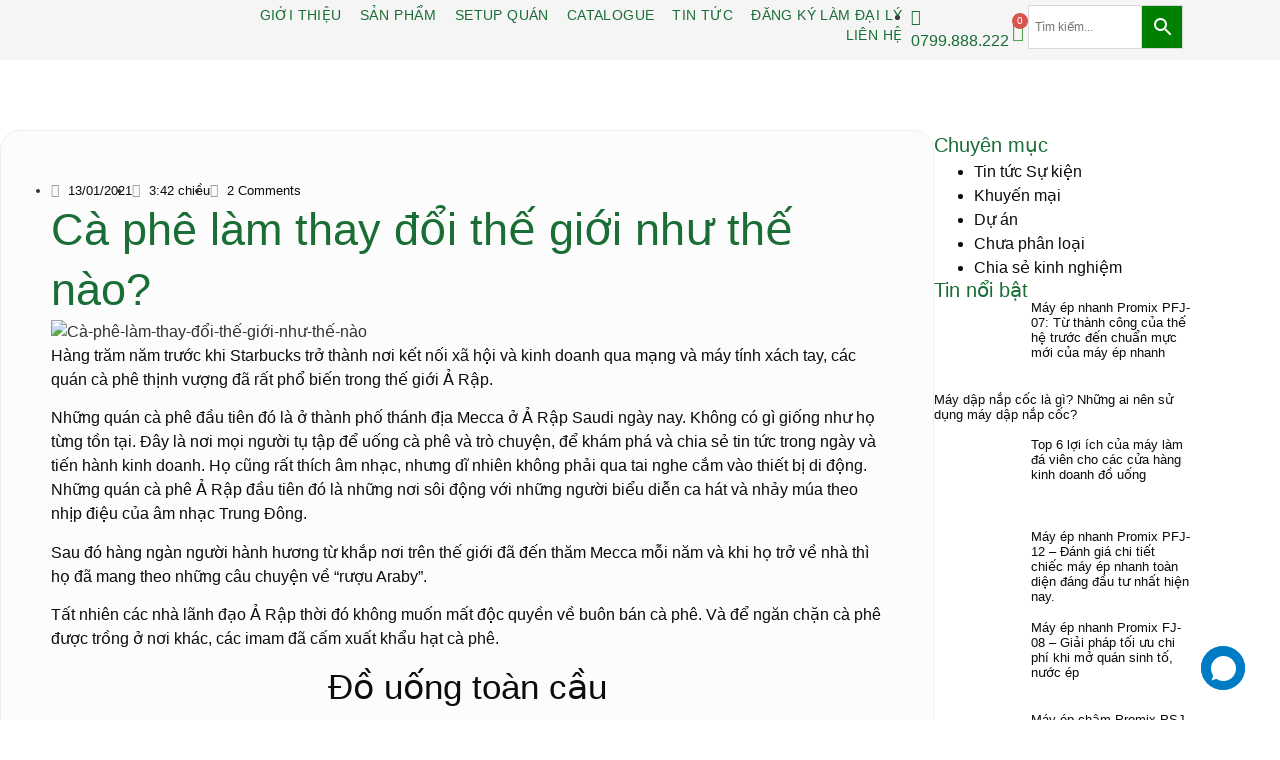

--- FILE ---
content_type: text/css
request_url: https://autoshop.com.vn/wp-content/uploads/elementor/css/post-16407.css?ver=1769921461
body_size: 167
content:
.elementor-kit-16407{--e-global-color-primary:#1B6D36;--e-global-color-secondary:#F5F5F5;--e-global-color-text:#0C0C0C;--e-global-color-accent:#55A54F;font-family:"Light", Sans-serif;}.elementor-kit-16407 e-page-transition{background-color:#FFBC7D;}.elementor-kit-16407 a{color:var( --e-global-color-accent );}.elementor-kit-16407 h1{font-family:"Bold", Sans-serif;font-size:40px;}.elementor-kit-16407 h2{font-family:"Bold", Sans-serif;font-size:35px;}.elementor-kit-16407 h3{font-family:"Bold", Sans-serif;font-size:30px;}.elementor-kit-16407 h4{font-family:"Bold", Sans-serif;font-size:25px;}.elementor-kit-16407 h5{font-family:"Bold", Sans-serif;font-size:20px;}.elementor-section.elementor-section-boxed > .elementor-container{max-width:1300px;}.e-con{--container-max-width:1300px;}.elementor-widget:not(:last-child){margin-block-end:15px;}.elementor-element{--widgets-spacing:15px 15px;}{}h1.entry-title{display:var(--page-title-display);}.site-header .site-branding{flex-direction:column;align-items:stretch;}.site-header{padding-inline-end:0px;padding-inline-start:0px;}.site-footer .site-branding{flex-direction:column;align-items:stretch;}@media(max-width:1024px){.elementor-section.elementor-section-boxed > .elementor-container{max-width:1024px;}.e-con{--container-max-width:1024px;}}@media(max-width:767px){.elementor-section.elementor-section-boxed > .elementor-container{max-width:767px;}.e-con{--container-max-width:767px;}}/* Start Custom Fonts CSS */@font-face {
	font-family: 'Light';
	font-style: normal;
	font-weight: normal;
	font-display: auto;
	src: url('https://autoshop.com.vn/wp-content/uploads/2023/04/Sarabun-Light.ttf') format('truetype');
}
/* End Custom Fonts CSS */
/* Start Custom Fonts CSS */@font-face {
	font-family: 'Bold';
	font-style: normal;
	font-weight: normal;
	font-display: auto;
	src: url('https://autoshop.com.vn/wp-content/uploads/2023/04/Sarabun-Bold.ttf') format('truetype');
}
/* End Custom Fonts CSS */

--- FILE ---
content_type: text/css
request_url: https://autoshop.com.vn/wp-content/uploads/elementor/css/post-16856.css?ver=1769921462
body_size: 1614
content:
.elementor-widget-container .premium-global-badge-{{ID}} .premium-badge-container{background-color:var( --e-global-color-primary );}.elementor-widget-container .premium-global-cursor-{{ID}}{color:var( --e-global-color-primary );fill:var( --e-global-color-primary );}.elementor-widget-container .premium-global-badge-{{ID}} .premium-badge-text{color:var( --e-global-color-secondary );}.elementor-widget-container .premium-global-badge-{{ID}} .premium-badge-icon{color:var( --e-global-color-secondary );fill:var( --e-global-color-secondary );}.elementor-16856 .elementor-element.elementor-element-77f87c3c{--display:flex;--flex-direction:row;--container-widget-width:initial;--container-widget-height:100%;--container-widget-flex-grow:1;--container-widget-align-self:stretch;--flex-wrap-mobile:wrap;--gap:30px 30px;--background-transition:0.3s;--margin-top:0px;--margin-bottom:0px;--margin-left:0px;--margin-right:0px;--padding-top:70px;--padding-bottom:70px;--padding-left:0px;--padding-right:0px;}.elementor-16856 .elementor-element.elementor-element-6fb512cf{--display:flex;--background-transition:0.3s;border-style:solid;--border-style:solid;border-width:1px 1px 1px 1px;--border-top-width:1px;--border-right-width:1px;--border-bottom-width:1px;--border-left-width:1px;border-color:#EEEEEE;--border-color:#EEEEEE;--border-radius:20px 20px 20px 20px;--padding-top:50px;--padding-bottom:50px;--padding-left:50px;--padding-right:50px;}.elementor-16856 .elementor-element.elementor-element-6fb512cf:not(.elementor-motion-effects-element-type-background), .elementor-16856 .elementor-element.elementor-element-6fb512cf > .elementor-motion-effects-container > .elementor-motion-effects-layer{background-color:#FCFCFC;}.elementor-16856 .elementor-element.elementor-element-6fb512cf, .elementor-16856 .elementor-element.elementor-element-6fb512cf::before{--border-transition:0.3s;}.elementor-16856 .elementor-element.elementor-element-6fb512cf.e-con{--flex-grow:0;--flex-shrink:0;}.elementor-widget-post-info .premium-global-badge-{{ID}} .premium-badge-container{background-color:var( --e-global-color-primary );}.elementor-widget-post-info .premium-global-cursor-{{ID}}{color:var( --e-global-color-primary );fill:var( --e-global-color-primary );}.elementor-widget-post-info .premium-global-badge-{{ID}} .premium-badge-text{color:var( --e-global-color-secondary );}.elementor-widget-post-info .premium-global-badge-{{ID}} .premium-badge-icon{color:var( --e-global-color-secondary );fill:var( --e-global-color-secondary );}.elementor-widget-post-info .elementor-icon-list-item:not(:last-child):after{border-color:var( --e-global-color-text );}.elementor-widget-post-info .elementor-icon-list-icon i{color:var( --e-global-color-primary );}.elementor-widget-post-info .elementor-icon-list-icon svg{fill:var( --e-global-color-primary );}.elementor-widget-post-info .elementor-icon-list-text, .elementor-widget-post-info .elementor-icon-list-text a{color:var( --e-global-color-secondary );}.elementor-16856 .elementor-element.elementor-element-348684e1 .elementor-icon-list-icon i{color:#9D9D9D;font-size:14px;}.elementor-16856 .elementor-element.elementor-element-348684e1 .elementor-icon-list-icon svg{fill:#9D9D9D;--e-icon-list-icon-size:14px;}.elementor-16856 .elementor-element.elementor-element-348684e1 .elementor-icon-list-icon{width:14px;}body:not(.rtl) .elementor-16856 .elementor-element.elementor-element-348684e1 .elementor-icon-list-text{padding-left:5px;}body.rtl .elementor-16856 .elementor-element.elementor-element-348684e1 .elementor-icon-list-text{padding-right:5px;}.elementor-16856 .elementor-element.elementor-element-348684e1 .elementor-icon-list-text, .elementor-16856 .elementor-element.elementor-element-348684e1 .elementor-icon-list-text a{color:var( --e-global-color-text );}.elementor-16856 .elementor-element.elementor-element-348684e1 .elementor-icon-list-item{font-size:13px;}.elementor-widget-theme-post-title .premium-global-badge-{{ID}} .premium-badge-container{background-color:var( --e-global-color-primary );}.elementor-widget-theme-post-title .premium-global-cursor-{{ID}}{color:var( --e-global-color-primary );fill:var( --e-global-color-primary );}.elementor-widget-theme-post-title .premium-global-badge-{{ID}} .premium-badge-text{color:var( --e-global-color-secondary );}.elementor-widget-theme-post-title .premium-global-badge-{{ID}} .premium-badge-icon{color:var( --e-global-color-secondary );fill:var( --e-global-color-secondary );}.elementor-widget-theme-post-title .elementor-heading-title{color:var( --e-global-color-primary );}.elementor-16856 .elementor-element.elementor-element-46c0775a .elementor-heading-title{font-size:45px;line-height:60px;}.elementor-widget-theme-post-featured-image .premium-global-badge-{{ID}} .premium-badge-container{background-color:var( --e-global-color-primary );}.elementor-widget-theme-post-featured-image .premium-global-cursor-{{ID}}{color:var( --e-global-color-primary );fill:var( --e-global-color-primary );}.elementor-widget-theme-post-featured-image .premium-global-badge-{{ID}} .premium-badge-text{color:var( --e-global-color-secondary );}.elementor-widget-theme-post-featured-image .premium-global-badge-{{ID}} .premium-badge-icon{color:var( --e-global-color-secondary );fill:var( --e-global-color-secondary );}.elementor-widget-theme-post-featured-image .widget-image-caption{color:var( --e-global-color-text );}.elementor-16856 .elementor-element.elementor-element-4069e7d7 img{width:100%;}.elementor-widget-theme-post-content .premium-global-badge-{{ID}} .premium-badge-container{background-color:var( --e-global-color-primary );}.elementor-widget-theme-post-content .premium-global-cursor-{{ID}}{color:var( --e-global-color-primary );fill:var( --e-global-color-primary );}.elementor-widget-theme-post-content .premium-global-badge-{{ID}} .premium-badge-text{color:var( --e-global-color-secondary );}.elementor-widget-theme-post-content .premium-global-badge-{{ID}} .premium-badge-icon{color:var( --e-global-color-secondary );fill:var( --e-global-color-secondary );}.elementor-widget-theme-post-content{color:var( --e-global-color-text );}.elementor-widget-post-comments .premium-global-badge-{{ID}} .premium-badge-container{background-color:var( --e-global-color-primary );}.elementor-widget-post-comments .premium-global-cursor-{{ID}}{color:var( --e-global-color-primary );fill:var( --e-global-color-primary );}.elementor-widget-post-comments .premium-global-badge-{{ID}} .premium-badge-text{color:var( --e-global-color-secondary );}.elementor-widget-post-comments .premium-global-badge-{{ID}} .premium-badge-icon{color:var( --e-global-color-secondary );fill:var( --e-global-color-secondary );}.elementor-widget-spacer .premium-global-badge-{{ID}} .premium-badge-container{background-color:var( --e-global-color-primary );}.elementor-widget-spacer .premium-global-cursor-{{ID}}{color:var( --e-global-color-primary );fill:var( --e-global-color-primary );}.elementor-widget-spacer .premium-global-badge-{{ID}} .premium-badge-text{color:var( --e-global-color-secondary );}.elementor-widget-spacer .premium-global-badge-{{ID}} .premium-badge-icon{color:var( --e-global-color-secondary );fill:var( --e-global-color-secondary );}.elementor-16856 .elementor-element.elementor-element-73db0f52{--spacer-size:20px;}.elementor-widget-post-navigation .premium-global-badge-{{ID}} .premium-badge-container{background-color:var( --e-global-color-primary );}.elementor-widget-post-navigation .premium-global-cursor-{{ID}}{color:var( --e-global-color-primary );fill:var( --e-global-color-primary );}.elementor-widget-post-navigation .premium-global-badge-{{ID}} .premium-badge-text{color:var( --e-global-color-secondary );}.elementor-widget-post-navigation .premium-global-badge-{{ID}} .premium-badge-icon{color:var( --e-global-color-secondary );fill:var( --e-global-color-secondary );}.elementor-widget-post-navigation span.post-navigation__prev--label{color:var( --e-global-color-text );}.elementor-widget-post-navigation span.post-navigation__next--label{color:var( --e-global-color-text );}.elementor-widget-post-navigation span.post-navigation__prev--title, .elementor-widget-post-navigation span.post-navigation__next--title{color:var( --e-global-color-secondary );}.elementor-16856 .elementor-element.elementor-element-738e0148 span.post-navigation__prev--label{color:var( --e-global-color-primary );}.elementor-16856 .elementor-element.elementor-element-738e0148 span.post-navigation__next--label{color:var( --e-global-color-primary );}.elementor-16856 .elementor-element.elementor-element-738e0148 span.post-navigation__prev--label, .elementor-16856 .elementor-element.elementor-element-738e0148 span.post-navigation__next--label{font-family:"Semi", Sans-serif;font-weight:400;}.elementor-16856 .elementor-element.elementor-element-738e0148 span.post-navigation__prev--title, .elementor-16856 .elementor-element.elementor-element-738e0148 span.post-navigation__next--title{color:#5D5D5D;font-weight:400;}.elementor-16856 .elementor-element.elementor-element-738e0148 .post-navigation__arrow-wrapper{color:var( --e-global-color-primary );}body:not(.rtl) .elementor-16856 .elementor-element.elementor-element-738e0148 .post-navigation__arrow-prev{padding-right:10px;}body:not(.rtl) .elementor-16856 .elementor-element.elementor-element-738e0148 .post-navigation__arrow-next{padding-left:10px;}body.rtl .elementor-16856 .elementor-element.elementor-element-738e0148 .post-navigation__arrow-prev{padding-left:10px;}body.rtl .elementor-16856 .elementor-element.elementor-element-738e0148 .post-navigation__arrow-next{padding-right:10px;}.elementor-16856 .elementor-element.elementor-element-738e0148 .elementor-post-navigation__separator{background-color:#FCFCFC;}.elementor-16856 .elementor-element.elementor-element-738e0148 .elementor-post-navigation{color:#FCFCFC;}.elementor-16856 .elementor-element.elementor-element-52b199be{--display:flex;--gap:15px 15px;--background-transition:0.3s;--border-radius:15px 15px 15px 15px;--padding-top:0px;--padding-bottom:0px;--padding-left:0px;--padding-right:0px;}.elementor-16856 .elementor-element.elementor-element-52b199be, .elementor-16856 .elementor-element.elementor-element-52b199be::before{--border-transition:0.3s;}.elementor-widget-sitemap .premium-global-badge-{{ID}} .premium-badge-container{background-color:var( --e-global-color-primary );}.elementor-widget-sitemap .premium-global-cursor-{{ID}}{color:var( --e-global-color-primary );fill:var( --e-global-color-primary );}.elementor-widget-sitemap .premium-global-badge-{{ID}} .premium-badge-text{color:var( --e-global-color-secondary );}.elementor-widget-sitemap .premium-global-badge-{{ID}} .premium-badge-icon{color:var( --e-global-color-secondary );fill:var( --e-global-color-secondary );}.elementor-widget-sitemap .elementor-sitemap-title{color:var( --e-global-color-primary );}.elementor-widget-sitemap .elementor-sitemap-item, .elementor-widget-sitemap span.elementor-sitemap-list, .elementor-widget-sitemap .elementor-sitemap-item a{color:var( --e-global-color-text );}.elementor-widget-sitemap .elementor-sitemap-item{color:var( --e-global-color-text );}.elementor-16856 .elementor-element.elementor-element-25ea5f5a .elementor-sitemap-section{flex-basis:calc( 1 / 1 * 100% );padding:0px 0px 0px 0px;}body:not(.rtl) .elementor-16856 .elementor-element.elementor-element-25ea5f5a .elementor-sitemap-section ul{margin-left:0px;}body.rtl .elementor-16856 .elementor-element.elementor-element-25ea5f5a .elementor-sitemap-section ul{margin-right:0px;}.elementor-16856 .elementor-element.elementor-element-25ea5f5a .elementor-sitemap-title{font-family:"Bold", Sans-serif;font-size:20px;}.elementor-16856 .elementor-element.elementor-element-25ea5f5a .elementor-sitemap-list, .elementor-16856 .elementor-element.elementor-element-25ea5f5a .elementor-sitemap-list .children{list-style-type:disc;}.elementor-16856 .elementor-element.elementor-element-2bad5f80{--spacer-size:20px;}.elementor-widget-heading .premium-global-badge-{{ID}} .premium-badge-container{background-color:var( --e-global-color-primary );}.elementor-widget-heading .premium-global-cursor-{{ID}}{color:var( --e-global-color-primary );fill:var( --e-global-color-primary );}.elementor-widget-heading .premium-global-badge-{{ID}} .premium-badge-text{color:var( --e-global-color-secondary );}.elementor-widget-heading .premium-global-badge-{{ID}} .premium-badge-icon{color:var( --e-global-color-secondary );fill:var( --e-global-color-secondary );}.elementor-widget-heading .elementor-heading-title{color:var( --e-global-color-primary );}.elementor-16856 .elementor-element.elementor-element-644cacd9 .elementor-heading-title{font-family:"Bold", Sans-serif;font-size:20px;}.elementor-widget-posts .elementor-button{background-color:var( --e-global-color-accent );}.elementor-widget-posts .premium-global-badge-{{ID}} .premium-badge-container{background-color:var( --e-global-color-primary );}.elementor-widget-posts .premium-global-cursor-{{ID}}{color:var( --e-global-color-primary );fill:var( --e-global-color-primary );}.elementor-widget-posts .premium-global-badge-{{ID}} .premium-badge-text{color:var( --e-global-color-secondary );}.elementor-widget-posts .premium-global-badge-{{ID}} .premium-badge-icon{color:var( --e-global-color-secondary );fill:var( --e-global-color-secondary );}.elementor-widget-posts .elementor-post__title, .elementor-widget-posts .elementor-post__title a{color:var( --e-global-color-secondary );}.elementor-widget-posts .elementor-post__read-more{color:var( --e-global-color-accent );}.elementor-widget-posts .elementor-post__card .elementor-post__badge{background-color:var( --e-global-color-accent );}.elementor-16856 .elementor-element.elementor-element-4cbc5ffd{--grid-row-gap:15px;--grid-column-gap:0px;}.elementor-16856 .elementor-element.elementor-element-4cbc5ffd .elementor-posts-container .elementor-post__thumbnail{padding-bottom:calc( 1 * 100% );}.elementor-16856 .elementor-element.elementor-element-4cbc5ffd:after{content:"1";}.elementor-16856 .elementor-element.elementor-element-4cbc5ffd .elementor-post__thumbnail__link{width:30%;}.elementor-16856 .elementor-element.elementor-element-4cbc5ffd.elementor-posts--thumbnail-left .elementor-post__thumbnail__link{margin-right:20px;}.elementor-16856 .elementor-element.elementor-element-4cbc5ffd.elementor-posts--thumbnail-right .elementor-post__thumbnail__link{margin-left:20px;}.elementor-16856 .elementor-element.elementor-element-4cbc5ffd.elementor-posts--thumbnail-top .elementor-post__thumbnail__link{margin-bottom:20px;}.elementor-16856 .elementor-element.elementor-element-4cbc5ffd .elementor-post__title, .elementor-16856 .elementor-element.elementor-element-4cbc5ffd .elementor-post__title a{color:var( --e-global-color-text );font-family:"Semi", Sans-serif;font-size:13px;}.elementor-16856 .elementor-element.elementor-element-48bdeeb0{--display:flex;--flex-direction:column;--container-widget-width:100%;--container-widget-height:initial;--container-widget-flex-grow:0;--container-widget-align-self:initial;--flex-wrap-mobile:wrap;--gap:30px 30px;--background-transition:0.3s;--margin-top:0px;--margin-bottom:0px;--margin-left:0px;--margin-right:0px;--padding-top:0px;--padding-bottom:50px;--padding-left:0px;--padding-right:0px;}.elementor-16856 .elementor-element.elementor-element-70a14a7b .elementor-heading-title{font-family:"Bold", Sans-serif;font-size:20px;}.elementor-16856 .elementor-element.elementor-element-1303bff6{--grid-row-gap:15px;--grid-column-gap:0px;}.elementor-16856 .elementor-element.elementor-element-1303bff6 .elementor-posts-container .elementor-post__thumbnail{padding-bottom:calc( 1 * 100% );}.elementor-16856 .elementor-element.elementor-element-1303bff6:after{content:"1";}.elementor-16856 .elementor-element.elementor-element-1303bff6 .elementor-post__thumbnail__link{width:30%;}.elementor-16856 .elementor-element.elementor-element-1303bff6.elementor-posts--thumbnail-left .elementor-post__thumbnail__link{margin-right:20px;}.elementor-16856 .elementor-element.elementor-element-1303bff6.elementor-posts--thumbnail-right .elementor-post__thumbnail__link{margin-left:20px;}.elementor-16856 .elementor-element.elementor-element-1303bff6.elementor-posts--thumbnail-top .elementor-post__thumbnail__link{margin-bottom:20px;}.elementor-16856 .elementor-element.elementor-element-1303bff6 .elementor-post__title, .elementor-16856 .elementor-element.elementor-element-1303bff6 .elementor-post__title a{color:var( --e-global-color-text );font-family:"Semi", Sans-serif;font-size:13px;}.elementor-16856 .elementor-element.elementor-element-753bef5f{--display:flex;--flex-direction:column;--container-widget-width:100%;--container-widget-height:initial;--container-widget-flex-grow:0;--container-widget-align-self:initial;--flex-wrap-mobile:wrap;--gap:30px 30px;--background-transition:0.3s;--margin-top:0px;--margin-bottom:0px;--margin-left:0px;--margin-right:0px;--padding-top:0px;--padding-bottom:50px;--padding-left:0px;--padding-right:0px;}.elementor-16856 .elementor-element.elementor-element-37abc492 .elementor-heading-title{font-family:"Bold", Sans-serif;font-size:20px;}.elementor-16856 .elementor-element.elementor-element-472a5d34 .elementor-posts-container .elementor-post__thumbnail{padding-bottom:calc( 0.64 * 100% );}.elementor-16856 .elementor-element.elementor-element-472a5d34:after{content:"0.64";}.elementor-16856 .elementor-element.elementor-element-472a5d34 .elementor-post__thumbnail__link{width:100%;}.elementor-16856 .elementor-element.elementor-element-472a5d34{--grid-column-gap:25px;}.elementor-16856 .elementor-element.elementor-element-472a5d34 .elementor-post{border-style:solid;border-width:1px 1px 1px 1px;border-radius:15px;background-color:#FBFBFB;border-color:#DADADA;}.elementor-16856 .elementor-element.elementor-element-472a5d34 .elementor-post__text{padding:0px 20px 20px 20px;}.elementor-16856 .elementor-element.elementor-element-472a5d34.elementor-posts--thumbnail-left .elementor-post__thumbnail__link{margin-right:20px;}.elementor-16856 .elementor-element.elementor-element-472a5d34.elementor-posts--thumbnail-right .elementor-post__thumbnail__link{margin-left:20px;}.elementor-16856 .elementor-element.elementor-element-472a5d34.elementor-posts--thumbnail-top .elementor-post__thumbnail__link{margin-bottom:20px;}.elementor-16856 .elementor-element.elementor-element-472a5d34 .elementor-post__title, .elementor-16856 .elementor-element.elementor-element-472a5d34 .elementor-post__title a{color:var( --e-global-color-text );font-family:"Semi", Sans-serif;font-size:17px;line-height:22px;}.elementor-16856 .elementor-element.elementor-element-472a5d34 .elementor-post__title{margin-bottom:15px;}.elementor-16856 .elementor-element.elementor-element-472a5d34 a.elementor-post__read-more{font-family:"Bold", Sans-serif;font-size:15px;font-weight:normal;}@media(max-width:1024px){.elementor-16856 .elementor-element.elementor-element-77f87c3c{--flex-direction:column;--container-widget-width:100%;--container-widget-height:initial;--container-widget-flex-grow:0;--container-widget-align-self:initial;--flex-wrap-mobile:wrap;--padding-top:30px;--padding-bottom:30px;--padding-left:30px;--padding-right:30px;}.elementor-16856 .elementor-element.elementor-element-6fb512cf{--padding-top:30px;--padding-bottom:30px;--padding-left:30px;--padding-right:30px;}.elementor-16856 .elementor-element.elementor-element-25ea5f5a .elementor-sitemap-section{flex-basis:calc( 1 / 2 * 100% );}.elementor-16856 .elementor-element.elementor-element-48bdeeb0{--padding-top:0px;--padding-bottom:50px;--padding-left:30px;--padding-right:30px;}.elementor-16856 .elementor-element.elementor-element-753bef5f{--padding-top:0px;--padding-bottom:50px;--padding-left:30px;--padding-right:30px;}.elementor-16856 .elementor-element.elementor-element-472a5d34{--grid-row-gap:25px;}}@media(max-width:767px){.elementor-16856 .elementor-element.elementor-element-77f87c3c{--padding-top:20px;--padding-bottom:20px;--padding-left:20px;--padding-right:20px;}.elementor-16856 .elementor-element.elementor-element-6fb512cf{--padding-top:30px;--padding-bottom:30px;--padding-left:20px;--padding-right:20px;}.elementor-16856 .elementor-element.elementor-element-46c0775a .elementor-heading-title{font-size:25px;line-height:1.4em;}.elementor-16856 .elementor-element.elementor-element-73db0f52{--spacer-size:10px;}.elementor-16856 .elementor-element.elementor-element-738e0148 span.post-navigation__prev--label, .elementor-16856 .elementor-element.elementor-element-738e0148 span.post-navigation__next--label{font-size:11px;}.elementor-16856 .elementor-element.elementor-element-738e0148 span.post-navigation__prev--title, .elementor-16856 .elementor-element.elementor-element-738e0148 span.post-navigation__next--title{font-size:10px;}.elementor-16856 .elementor-element.elementor-element-738e0148 .elementor-post-navigation__separator{width:30px;}.elementor-16856 .elementor-element.elementor-element-738e0148 .elementor-post-navigation{border-top-width:30px;border-bottom-width:30px;}.elementor-16856 .elementor-element.elementor-element-738e0148 .elementor-post-navigation__next.elementor-post-navigation__link{width:calc(50% - (30px / 2));}.elementor-16856 .elementor-element.elementor-element-738e0148 .elementor-post-navigation__prev.elementor-post-navigation__link{width:calc(50% - (30px / 2));}.elementor-16856 .elementor-element.elementor-element-52b199be{--margin-top:0px;--margin-bottom:0px;--margin-left:0px;--margin-right:0px;--padding-top:30px;--padding-bottom:30px;--padding-left:20px;--padding-right:20px;}.elementor-16856 .elementor-element.elementor-element-25ea5f5a .elementor-sitemap-section{flex-basis:calc( 1 / 1 * 100% );}.elementor-16856 .elementor-element.elementor-element-2bad5f80{--spacer-size:10px;}.elementor-16856 .elementor-element.elementor-element-4cbc5ffd .elementor-posts-container .elementor-post__thumbnail{padding-bottom:calc( 0.7 * 100% );}.elementor-16856 .elementor-element.elementor-element-4cbc5ffd:after{content:"0.7";}.elementor-16856 .elementor-element.elementor-element-4cbc5ffd .elementor-post__thumbnail__link{width:28%;}.elementor-16856 .elementor-element.elementor-element-48bdeeb0{--gap:20px 20px;}.elementor-16856 .elementor-element.elementor-element-1303bff6 .elementor-posts-container .elementor-post__thumbnail{padding-bottom:calc( 0.97 * 100% );}.elementor-16856 .elementor-element.elementor-element-1303bff6:after{content:"0.97";}.elementor-16856 .elementor-element.elementor-element-1303bff6 .elementor-post__thumbnail__link{width:28%;}.elementor-16856 .elementor-element.elementor-element-753bef5f{--gap:20px 20px;}.elementor-16856 .elementor-element.elementor-element-472a5d34 .elementor-posts-container .elementor-post__thumbnail{padding-bottom:calc( 0.58 * 100% );}.elementor-16856 .elementor-element.elementor-element-472a5d34:after{content:"0.58";}.elementor-16856 .elementor-element.elementor-element-472a5d34 .elementor-post__thumbnail__link{width:100%;}}@media(min-width:768px){.elementor-16856 .elementor-element.elementor-element-6fb512cf{--width:72.973%;}.elementor-16856 .elementor-element.elementor-element-52b199be{--width:20%;}}@media(max-width:1024px) and (min-width:768px){.elementor-16856 .elementor-element.elementor-element-6fb512cf{--width:100%;}.elementor-16856 .elementor-element.elementor-element-52b199be{--width:100%;}}